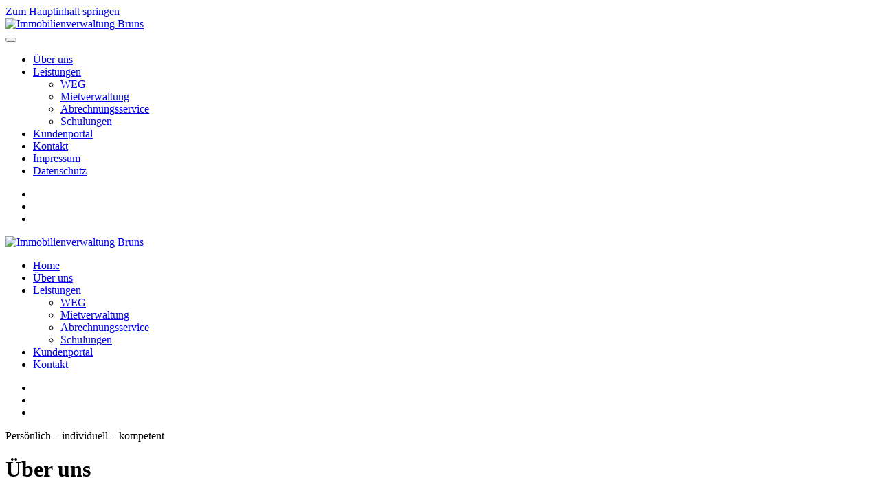

--- FILE ---
content_type: text/html; charset=UTF-8
request_url: https://www.ivb-bruns.de/ueber-uns/
body_size: 10277
content:
<!DOCTYPE html>
<html lang="de">
    <head>
        <meta charset="UTF-8">
        <meta name="viewport" content="width=device-width, initial-scale=1">
        <link rel="icon" href="/wp-content/uploads/2021/12/favicon-96x96-1.png" sizes="any">
                <link rel="apple-touch-icon" href="/wp-content/themes/yootheme/packages/theme-wordpress/assets/images/apple-touch-icon.png">
                <meta name='robots' content='index, follow, max-image-preview:large, max-snippet:-1, max-video-preview:-1' />

	<!-- This site is optimized with the Yoast SEO plugin v26.5 - https://yoast.com/wordpress/plugins/seo/ -->
	<title>Über uns | Immobilienverwaltung Bruns</title>
	<meta name="description" content="Erfahren Sie mehr über uns und wo wir überall für Sie tätig sind. Jetzt mehr erfahren und konataktieren Sie uns!" />
	<link rel="canonical" href="https://www.ivb-bruns.de/ueber-uns/" />
	<meta property="og:locale" content="de_DE" />
	<meta property="og:type" content="article" />
	<meta property="og:title" content="Über uns | Immobilienverwaltung Bruns" />
	<meta property="og:description" content="Erfahren Sie mehr über uns und wo wir überall für Sie tätig sind. Jetzt mehr erfahren und konataktieren Sie uns!" />
	<meta property="og:url" content="https://www.ivb-bruns.de/ueber-uns/" />
	<meta property="og:site_name" content="Immobilienverwaltung Bruns" />
	<meta property="article:modified_time" content="2025-12-11T09:49:47+00:00" />
	<meta name="twitter:card" content="summary_large_image" />
	<meta name="twitter:label1" content="Geschätzte Lesezeit" />
	<meta name="twitter:data1" content="1 Minute" />
	<script type="application/ld+json" class="yoast-schema-graph">{"@context":"https://schema.org","@graph":[{"@type":"WebPage","@id":"https://www.ivb-bruns.de/ueber-uns/","url":"https://www.ivb-bruns.de/ueber-uns/","name":"Über uns | Immobilienverwaltung Bruns","isPartOf":{"@id":"https://www.ivb-bruns.de/#website"},"datePublished":"2021-12-10T11:18:21+00:00","dateModified":"2025-12-11T09:49:47+00:00","description":"Erfahren Sie mehr über uns und wo wir überall für Sie tätig sind. Jetzt mehr erfahren und konataktieren Sie uns!","breadcrumb":{"@id":"https://www.ivb-bruns.de/ueber-uns/#breadcrumb"},"inLanguage":"de","potentialAction":[{"@type":"ReadAction","target":["https://www.ivb-bruns.de/ueber-uns/"]}]},{"@type":"BreadcrumbList","@id":"https://www.ivb-bruns.de/ueber-uns/#breadcrumb","itemListElement":[{"@type":"ListItem","position":1,"name":"Startseite","item":"https://www.ivb-bruns.de/"},{"@type":"ListItem","position":2,"name":"Über uns"}]},{"@type":"WebSite","@id":"https://www.ivb-bruns.de/#website","url":"https://www.ivb-bruns.de/","name":"Immobilienverwaltung Bruns","description":"","potentialAction":[{"@type":"SearchAction","target":{"@type":"EntryPoint","urlTemplate":"https://www.ivb-bruns.de/?s={search_term_string}"},"query-input":{"@type":"PropertyValueSpecification","valueRequired":true,"valueName":"search_term_string"}}],"inLanguage":"de"}]}</script>
	<!-- / Yoast SEO plugin. -->


<link rel="alternate" type="application/rss+xml" title="Immobilienverwaltung Bruns &raquo; Feed" href="https://www.ivb-bruns.de/feed/" />
<link rel="alternate" type="application/rss+xml" title="Immobilienverwaltung Bruns &raquo; Kommentar-Feed" href="https://www.ivb-bruns.de/comments/feed/" />
<link rel="alternate" title="oEmbed (JSON)" type="application/json+oembed" href="https://www.ivb-bruns.de/wp-json/oembed/1.0/embed?url=https%3A%2F%2Fwww.ivb-bruns.de%2Fueber-uns%2F" />
<link rel="alternate" title="oEmbed (XML)" type="text/xml+oembed" href="https://www.ivb-bruns.de/wp-json/oembed/1.0/embed?url=https%3A%2F%2Fwww.ivb-bruns.de%2Fueber-uns%2F&#038;format=xml" />
<style id='wp-emoji-styles-inline-css'>

	img.wp-smiley, img.emoji {
		display: inline !important;
		border: none !important;
		box-shadow: none !important;
		height: 1em !important;
		width: 1em !important;
		margin: 0 0.07em !important;
		vertical-align: -0.1em !important;
		background: none !important;
		padding: 0 !important;
	}
/*# sourceURL=wp-emoji-styles-inline-css */
</style>
<style id='wp-block-library-inline-css'>
:root{--wp-block-synced-color:#7a00df;--wp-block-synced-color--rgb:122,0,223;--wp-bound-block-color:var(--wp-block-synced-color);--wp-editor-canvas-background:#ddd;--wp-admin-theme-color:#007cba;--wp-admin-theme-color--rgb:0,124,186;--wp-admin-theme-color-darker-10:#006ba1;--wp-admin-theme-color-darker-10--rgb:0,107,160.5;--wp-admin-theme-color-darker-20:#005a87;--wp-admin-theme-color-darker-20--rgb:0,90,135;--wp-admin-border-width-focus:2px}@media (min-resolution:192dpi){:root{--wp-admin-border-width-focus:1.5px}}.wp-element-button{cursor:pointer}:root .has-very-light-gray-background-color{background-color:#eee}:root .has-very-dark-gray-background-color{background-color:#313131}:root .has-very-light-gray-color{color:#eee}:root .has-very-dark-gray-color{color:#313131}:root .has-vivid-green-cyan-to-vivid-cyan-blue-gradient-background{background:linear-gradient(135deg,#00d084,#0693e3)}:root .has-purple-crush-gradient-background{background:linear-gradient(135deg,#34e2e4,#4721fb 50%,#ab1dfe)}:root .has-hazy-dawn-gradient-background{background:linear-gradient(135deg,#faaca8,#dad0ec)}:root .has-subdued-olive-gradient-background{background:linear-gradient(135deg,#fafae1,#67a671)}:root .has-atomic-cream-gradient-background{background:linear-gradient(135deg,#fdd79a,#004a59)}:root .has-nightshade-gradient-background{background:linear-gradient(135deg,#330968,#31cdcf)}:root .has-midnight-gradient-background{background:linear-gradient(135deg,#020381,#2874fc)}:root{--wp--preset--font-size--normal:16px;--wp--preset--font-size--huge:42px}.has-regular-font-size{font-size:1em}.has-larger-font-size{font-size:2.625em}.has-normal-font-size{font-size:var(--wp--preset--font-size--normal)}.has-huge-font-size{font-size:var(--wp--preset--font-size--huge)}.has-text-align-center{text-align:center}.has-text-align-left{text-align:left}.has-text-align-right{text-align:right}.has-fit-text{white-space:nowrap!important}#end-resizable-editor-section{display:none}.aligncenter{clear:both}.items-justified-left{justify-content:flex-start}.items-justified-center{justify-content:center}.items-justified-right{justify-content:flex-end}.items-justified-space-between{justify-content:space-between}.screen-reader-text{border:0;clip-path:inset(50%);height:1px;margin:-1px;overflow:hidden;padding:0;position:absolute;width:1px;word-wrap:normal!important}.screen-reader-text:focus{background-color:#ddd;clip-path:none;color:#444;display:block;font-size:1em;height:auto;left:5px;line-height:normal;padding:15px 23px 14px;text-decoration:none;top:5px;width:auto;z-index:100000}html :where(.has-border-color){border-style:solid}html :where([style*=border-top-color]){border-top-style:solid}html :where([style*=border-right-color]){border-right-style:solid}html :where([style*=border-bottom-color]){border-bottom-style:solid}html :where([style*=border-left-color]){border-left-style:solid}html :where([style*=border-width]){border-style:solid}html :where([style*=border-top-width]){border-top-style:solid}html :where([style*=border-right-width]){border-right-style:solid}html :where([style*=border-bottom-width]){border-bottom-style:solid}html :where([style*=border-left-width]){border-left-style:solid}html :where(img[class*=wp-image-]){height:auto;max-width:100%}:where(figure){margin:0 0 1em}html :where(.is-position-sticky){--wp-admin--admin-bar--position-offset:var(--wp-admin--admin-bar--height,0px)}@media screen and (max-width:600px){html :where(.is-position-sticky){--wp-admin--admin-bar--position-offset:0px}}

/*# sourceURL=wp-block-library-inline-css */
</style><style id='global-styles-inline-css'>
:root{--wp--preset--aspect-ratio--square: 1;--wp--preset--aspect-ratio--4-3: 4/3;--wp--preset--aspect-ratio--3-4: 3/4;--wp--preset--aspect-ratio--3-2: 3/2;--wp--preset--aspect-ratio--2-3: 2/3;--wp--preset--aspect-ratio--16-9: 16/9;--wp--preset--aspect-ratio--9-16: 9/16;--wp--preset--color--black: #000000;--wp--preset--color--cyan-bluish-gray: #abb8c3;--wp--preset--color--white: #ffffff;--wp--preset--color--pale-pink: #f78da7;--wp--preset--color--vivid-red: #cf2e2e;--wp--preset--color--luminous-vivid-orange: #ff6900;--wp--preset--color--luminous-vivid-amber: #fcb900;--wp--preset--color--light-green-cyan: #7bdcb5;--wp--preset--color--vivid-green-cyan: #00d084;--wp--preset--color--pale-cyan-blue: #8ed1fc;--wp--preset--color--vivid-cyan-blue: #0693e3;--wp--preset--color--vivid-purple: #9b51e0;--wp--preset--gradient--vivid-cyan-blue-to-vivid-purple: linear-gradient(135deg,rgb(6,147,227) 0%,rgb(155,81,224) 100%);--wp--preset--gradient--light-green-cyan-to-vivid-green-cyan: linear-gradient(135deg,rgb(122,220,180) 0%,rgb(0,208,130) 100%);--wp--preset--gradient--luminous-vivid-amber-to-luminous-vivid-orange: linear-gradient(135deg,rgb(252,185,0) 0%,rgb(255,105,0) 100%);--wp--preset--gradient--luminous-vivid-orange-to-vivid-red: linear-gradient(135deg,rgb(255,105,0) 0%,rgb(207,46,46) 100%);--wp--preset--gradient--very-light-gray-to-cyan-bluish-gray: linear-gradient(135deg,rgb(238,238,238) 0%,rgb(169,184,195) 100%);--wp--preset--gradient--cool-to-warm-spectrum: linear-gradient(135deg,rgb(74,234,220) 0%,rgb(151,120,209) 20%,rgb(207,42,186) 40%,rgb(238,44,130) 60%,rgb(251,105,98) 80%,rgb(254,248,76) 100%);--wp--preset--gradient--blush-light-purple: linear-gradient(135deg,rgb(255,206,236) 0%,rgb(152,150,240) 100%);--wp--preset--gradient--blush-bordeaux: linear-gradient(135deg,rgb(254,205,165) 0%,rgb(254,45,45) 50%,rgb(107,0,62) 100%);--wp--preset--gradient--luminous-dusk: linear-gradient(135deg,rgb(255,203,112) 0%,rgb(199,81,192) 50%,rgb(65,88,208) 100%);--wp--preset--gradient--pale-ocean: linear-gradient(135deg,rgb(255,245,203) 0%,rgb(182,227,212) 50%,rgb(51,167,181) 100%);--wp--preset--gradient--electric-grass: linear-gradient(135deg,rgb(202,248,128) 0%,rgb(113,206,126) 100%);--wp--preset--gradient--midnight: linear-gradient(135deg,rgb(2,3,129) 0%,rgb(40,116,252) 100%);--wp--preset--font-size--small: 13px;--wp--preset--font-size--medium: 20px;--wp--preset--font-size--large: 36px;--wp--preset--font-size--x-large: 42px;--wp--preset--spacing--20: 0.44rem;--wp--preset--spacing--30: 0.67rem;--wp--preset--spacing--40: 1rem;--wp--preset--spacing--50: 1.5rem;--wp--preset--spacing--60: 2.25rem;--wp--preset--spacing--70: 3.38rem;--wp--preset--spacing--80: 5.06rem;--wp--preset--shadow--natural: 6px 6px 9px rgba(0, 0, 0, 0.2);--wp--preset--shadow--deep: 12px 12px 50px rgba(0, 0, 0, 0.4);--wp--preset--shadow--sharp: 6px 6px 0px rgba(0, 0, 0, 0.2);--wp--preset--shadow--outlined: 6px 6px 0px -3px rgb(255, 255, 255), 6px 6px rgb(0, 0, 0);--wp--preset--shadow--crisp: 6px 6px 0px rgb(0, 0, 0);}:where(.is-layout-flex){gap: 0.5em;}:where(.is-layout-grid){gap: 0.5em;}body .is-layout-flex{display: flex;}.is-layout-flex{flex-wrap: wrap;align-items: center;}.is-layout-flex > :is(*, div){margin: 0;}body .is-layout-grid{display: grid;}.is-layout-grid > :is(*, div){margin: 0;}:where(.wp-block-columns.is-layout-flex){gap: 2em;}:where(.wp-block-columns.is-layout-grid){gap: 2em;}:where(.wp-block-post-template.is-layout-flex){gap: 1.25em;}:where(.wp-block-post-template.is-layout-grid){gap: 1.25em;}.has-black-color{color: var(--wp--preset--color--black) !important;}.has-cyan-bluish-gray-color{color: var(--wp--preset--color--cyan-bluish-gray) !important;}.has-white-color{color: var(--wp--preset--color--white) !important;}.has-pale-pink-color{color: var(--wp--preset--color--pale-pink) !important;}.has-vivid-red-color{color: var(--wp--preset--color--vivid-red) !important;}.has-luminous-vivid-orange-color{color: var(--wp--preset--color--luminous-vivid-orange) !important;}.has-luminous-vivid-amber-color{color: var(--wp--preset--color--luminous-vivid-amber) !important;}.has-light-green-cyan-color{color: var(--wp--preset--color--light-green-cyan) !important;}.has-vivid-green-cyan-color{color: var(--wp--preset--color--vivid-green-cyan) !important;}.has-pale-cyan-blue-color{color: var(--wp--preset--color--pale-cyan-blue) !important;}.has-vivid-cyan-blue-color{color: var(--wp--preset--color--vivid-cyan-blue) !important;}.has-vivid-purple-color{color: var(--wp--preset--color--vivid-purple) !important;}.has-black-background-color{background-color: var(--wp--preset--color--black) !important;}.has-cyan-bluish-gray-background-color{background-color: var(--wp--preset--color--cyan-bluish-gray) !important;}.has-white-background-color{background-color: var(--wp--preset--color--white) !important;}.has-pale-pink-background-color{background-color: var(--wp--preset--color--pale-pink) !important;}.has-vivid-red-background-color{background-color: var(--wp--preset--color--vivid-red) !important;}.has-luminous-vivid-orange-background-color{background-color: var(--wp--preset--color--luminous-vivid-orange) !important;}.has-luminous-vivid-amber-background-color{background-color: var(--wp--preset--color--luminous-vivid-amber) !important;}.has-light-green-cyan-background-color{background-color: var(--wp--preset--color--light-green-cyan) !important;}.has-vivid-green-cyan-background-color{background-color: var(--wp--preset--color--vivid-green-cyan) !important;}.has-pale-cyan-blue-background-color{background-color: var(--wp--preset--color--pale-cyan-blue) !important;}.has-vivid-cyan-blue-background-color{background-color: var(--wp--preset--color--vivid-cyan-blue) !important;}.has-vivid-purple-background-color{background-color: var(--wp--preset--color--vivid-purple) !important;}.has-black-border-color{border-color: var(--wp--preset--color--black) !important;}.has-cyan-bluish-gray-border-color{border-color: var(--wp--preset--color--cyan-bluish-gray) !important;}.has-white-border-color{border-color: var(--wp--preset--color--white) !important;}.has-pale-pink-border-color{border-color: var(--wp--preset--color--pale-pink) !important;}.has-vivid-red-border-color{border-color: var(--wp--preset--color--vivid-red) !important;}.has-luminous-vivid-orange-border-color{border-color: var(--wp--preset--color--luminous-vivid-orange) !important;}.has-luminous-vivid-amber-border-color{border-color: var(--wp--preset--color--luminous-vivid-amber) !important;}.has-light-green-cyan-border-color{border-color: var(--wp--preset--color--light-green-cyan) !important;}.has-vivid-green-cyan-border-color{border-color: var(--wp--preset--color--vivid-green-cyan) !important;}.has-pale-cyan-blue-border-color{border-color: var(--wp--preset--color--pale-cyan-blue) !important;}.has-vivid-cyan-blue-border-color{border-color: var(--wp--preset--color--vivid-cyan-blue) !important;}.has-vivid-purple-border-color{border-color: var(--wp--preset--color--vivid-purple) !important;}.has-vivid-cyan-blue-to-vivid-purple-gradient-background{background: var(--wp--preset--gradient--vivid-cyan-blue-to-vivid-purple) !important;}.has-light-green-cyan-to-vivid-green-cyan-gradient-background{background: var(--wp--preset--gradient--light-green-cyan-to-vivid-green-cyan) !important;}.has-luminous-vivid-amber-to-luminous-vivid-orange-gradient-background{background: var(--wp--preset--gradient--luminous-vivid-amber-to-luminous-vivid-orange) !important;}.has-luminous-vivid-orange-to-vivid-red-gradient-background{background: var(--wp--preset--gradient--luminous-vivid-orange-to-vivid-red) !important;}.has-very-light-gray-to-cyan-bluish-gray-gradient-background{background: var(--wp--preset--gradient--very-light-gray-to-cyan-bluish-gray) !important;}.has-cool-to-warm-spectrum-gradient-background{background: var(--wp--preset--gradient--cool-to-warm-spectrum) !important;}.has-blush-light-purple-gradient-background{background: var(--wp--preset--gradient--blush-light-purple) !important;}.has-blush-bordeaux-gradient-background{background: var(--wp--preset--gradient--blush-bordeaux) !important;}.has-luminous-dusk-gradient-background{background: var(--wp--preset--gradient--luminous-dusk) !important;}.has-pale-ocean-gradient-background{background: var(--wp--preset--gradient--pale-ocean) !important;}.has-electric-grass-gradient-background{background: var(--wp--preset--gradient--electric-grass) !important;}.has-midnight-gradient-background{background: var(--wp--preset--gradient--midnight) !important;}.has-small-font-size{font-size: var(--wp--preset--font-size--small) !important;}.has-medium-font-size{font-size: var(--wp--preset--font-size--medium) !important;}.has-large-font-size{font-size: var(--wp--preset--font-size--large) !important;}.has-x-large-font-size{font-size: var(--wp--preset--font-size--x-large) !important;}
/*# sourceURL=global-styles-inline-css */
</style>

<style id='classic-theme-styles-inline-css'>
/*! This file is auto-generated */
.wp-block-button__link{color:#fff;background-color:#32373c;border-radius:9999px;box-shadow:none;text-decoration:none;padding:calc(.667em + 2px) calc(1.333em + 2px);font-size:1.125em}.wp-block-file__button{background:#32373c;color:#fff;text-decoration:none}
/*# sourceURL=/wp-includes/css/classic-themes.min.css */
</style>
<link href="https://www.ivb-bruns.de/wp-content/themes/yootheme/css/theme.1.css?ver=1765446143" rel="stylesheet">
<script src="https://www.ivb-bruns.de/wp-includes/js/jquery/jquery.min.js?ver=3.7.1" id="jquery-core-js"></script>
<script src="https://www.ivb-bruns.de/wp-includes/js/jquery/jquery-migrate.min.js?ver=3.4.1" id="jquery-migrate-js"></script>
<link rel="https://api.w.org/" href="https://www.ivb-bruns.de/wp-json/" /><link rel="alternate" title="JSON" type="application/json" href="https://www.ivb-bruns.de/wp-json/wp/v2/pages/919" /><link rel="EditURI" type="application/rsd+xml" title="RSD" href="https://www.ivb-bruns.de/xmlrpc.php?rsd" />
<meta name="generator" content="WordPress 6.9" />
<link rel='shortlink' href='https://www.ivb-bruns.de/?p=919' />
<script src="https://www.ivb-bruns.de/wp-content/themes/yootheme/vendor/assets/uikit/dist/js/uikit.min.js?ver=4.5.32"></script>
<script src="https://www.ivb-bruns.de/wp-content/themes/yootheme/vendor/assets/uikit/dist/js/uikit-icons-copper-hill.min.js?ver=4.5.32"></script>
<script src="https://www.ivb-bruns.de/wp-content/themes/yootheme/js/theme.js?ver=4.5.32"></script>
<script>window.yootheme ||= {}; var $theme = yootheme.theme = {"i18n":{"close":{"label":"Schlie\u00dfen","0":"yootheme"},"totop":{"label":"Back to top","0":"yootheme"},"marker":{"label":"Open","0":"yootheme"},"navbarToggleIcon":{"label":"Men\u00fc \u00f6ffnen","0":"yootheme"},"paginationPrevious":{"label":"Vorherige Seite","0":"yootheme"},"paginationNext":{"label":"N\u00e4chste Seite","0":"yootheme"},"searchIcon":{"toggle":"Open Search","submit":"Suche starten"},"slider":{"next":"N\u00e4chstes Bild","previous":"Vorheriges Bild","slideX":"Bild %s","slideLabel":"%s von %s"},"slideshow":{"next":"N\u00e4chstes Bild","previous":"Vorheriges Bild","slideX":"Bild %s","slideLabel":"%s von %s"},"lightboxPanel":{"next":"N\u00e4chstes Bild","previous":"Vorheriges Bild","slideLabel":"%s von %s","close":"Schlie\u00dfen"}}};</script>
    </head>
    <body class="wp-singular page-template-default page page-id-919 wp-theme-yootheme wp-child-theme-yootheme_child ">

        
        <div class="uk-hidden-visually uk-notification uk-notification-top-left uk-width-auto">
            <div class="uk-notification-message">
                <a href="#tm-main" class="uk-link-reset">Zum Hauptinhalt springen</a>
            </div>
        </div>

        
        
        <div class="tm-page">

                        


<header class="tm-header-mobile uk-hidden@m">


        <div uk-sticky show-on-up animation="uk-animation-slide-top" cls-active="uk-navbar-sticky" sel-target=".uk-navbar-container">
    
        <div class="uk-navbar-container">

            <div class="uk-container uk-container-expand">
                <nav class="uk-navbar" uk-navbar="{&quot;align&quot;:&quot;left&quot;,&quot;container&quot;:&quot;.tm-header-mobile &gt; [uk-sticky]&quot;,&quot;boundary&quot;:&quot;.tm-header-mobile .uk-navbar-container&quot;}">

                                        <div class="uk-navbar-left ">

                                                    <a href="https://www.ivb-bruns.de/" aria-label="Zurück zur Startseite" class="uk-logo uk-navbar-item">
    <picture>
<source type="image/webp" srcset="/wp-content/themes/yootheme/cache/74/ivb-logo-schrift-u-74f81836.webp 154w, /wp-content/themes/yootheme/cache/e3/ivb-logo-schrift-u-e36d6f7c.webp 308w" sizes="(min-width: 154px) 154px">
<img alt="Immobilien&shy;verwaltung Bruns" loading="eager" src="/wp-content/themes/yootheme/cache/f0/ivb-logo-schrift-u-f0f82de4.png" width="154" height="110">
</picture></a>                        
                        
                        
                    </div>
                    
                    
                                        <div class="uk-navbar-right">

                                                                            
                                                    <a uk-toggle href="#tm-dialog-mobile" class="uk-navbar-toggle">

        
        <div uk-navbar-toggle-icon></div>

        
    </a>                        
                    </div>
                    
                </nav>
            </div>

        </div>

        </div>
    



        <div id="tm-dialog-mobile" uk-offcanvas="container: true; overlay: true" mode="slide" flip>
        <div class="uk-offcanvas-bar uk-flex uk-flex-column">

                        <button class="uk-offcanvas-close uk-close-large" type="button" uk-close uk-toggle="cls: uk-close-large; mode: media; media: @s"></button>
            
                        <div class="uk-margin-auto-bottom">
                
<div class="uk-grid uk-child-width-1-1" uk-grid>    <div>
<div class="uk-panel widget widget_nav_menu" id="nav_menu-6">

    
    
<ul class="uk-nav uk-nav-default">
    
	<li class="menu-item menu-item-type-post_type menu-item-object-page current-menu-item page_item page-item-919 current_page_item uk-active"><a href="https://www.ivb-bruns.de/ueber-uns/">Über uns</a></li>
	<li class="menu-item menu-item-type-post_type menu-item-object-page menu-item-has-children uk-parent"><a href="https://www.ivb-bruns.de/leistungen/">Leistungen</a>
	<ul class="uk-nav-sub">

		<li class="menu-item menu-item-type-custom menu-item-object-custom"><a href="/leistungen#weg-m">WEG</a></li>
		<li class="menu-item menu-item-type-custom menu-item-object-custom"><a href="/leistungen#mietverwaltung-m">Mietverwaltung</a></li>
		<li class="menu-item menu-item-type-custom menu-item-object-custom"><a href="/leistungen#abrechnungsservice-m">Abrechnungsservice</a></li>
		<li class="menu-item menu-item-type-custom menu-item-object-custom"><a href="/leistungen#schulung-m">Schulungen</a></li></ul></li>
	<li class="menu-item menu-item-type-custom menu-item-object-custom"><a href="https://ivb-bruns.etg24.de/">Kundenportal</a></li>
	<li class="menu-item menu-item-type-post_type menu-item-object-page"><a href="https://www.ivb-bruns.de/kontakt/">Kontakt</a></li>
	<li class="menu-item menu-item-type-post_type menu-item-object-page"><a href="https://www.ivb-bruns.de/impressum/">Impressum</a></li>
	<li class="menu-item menu-item-type-post_type menu-item-object-page"><a href="https://www.ivb-bruns.de/datenschutz/">Datenschutz</a></li></ul>

</div>
</div>    <div>
<div class="uk-panel">

    
    <ul class="uk-grid uk-flex-inline uk-flex-middle uk-flex-nowrap uk-grid-small">                    <li><a href="https://goo.gl/maps/VM978vVBciZACzTk9" class="uk-preserve-width uk-icon-link" rel="noreferrer"><span uk-icon="icon: location;"></span></a></li>
                    <li><a href="tel:+4961033863286" class="uk-preserve-width uk-icon-link" rel="noreferrer"><span uk-icon="icon: receiver;"></span></a></li>
                    <li><a href="mailto:info@ivb-bruns.de" class="uk-preserve-width uk-icon-link" rel="noreferrer"><span uk-icon="icon: mail;"></span></a></li>
            </ul>
</div>
</div></div>            </div>
            
            
        </div>
    </div>
    
    
    

</header>


<div class="tm-toolbar tm-toolbar-default uk-visible@m">
    <div class="uk-container uk-flex uk-flex-middle uk-container-large">

        
                <div class="uk-margin-auto-left">
            <div class="uk-grid-medium uk-child-width-auto uk-flex-middle" uk-grid="margin: uk-margin-small-top">
                <div>
<div class="uk-panel widget widget_custom_html" id="custom_html-3">

    
    <div class="textwidget custom-html-widget"></div>
</div>
</div>            </div>
        </div>
        
    </div>
</div>

<header class="tm-header uk-visible@m">



        <div uk-sticky media="@m" show-on-up animation="uk-animation-slide-top" cls-active="uk-navbar-sticky" sel-target=".uk-navbar-container">
    
        <div class="uk-navbar-container">

            <div class="uk-container uk-container-large">
                <nav class="uk-navbar" uk-navbar="{&quot;align&quot;:&quot;left&quot;,&quot;container&quot;:&quot;.tm-header &gt; [uk-sticky]&quot;,&quot;boundary&quot;:&quot;.tm-header .uk-navbar-container&quot;}">

                                        <div class="uk-navbar-left ">

                                                    <a href="https://www.ivb-bruns.de/" aria-label="Zurück zur Startseite" class="uk-logo uk-navbar-item">
    <picture>
<source type="image/webp" srcset="/wp-content/themes/yootheme/cache/1d/ivb-logo-schrift-n-1d0011e7.webp 264w, /wp-content/themes/yootheme/cache/3e/ivb-logo-schrift-n-3ed281d7.webp 528w" sizes="(min-width: 264px) 264px">
<img alt="Immobilien&shy;verwaltung Bruns" loading="eager" src="/wp-content/themes/yootheme/cache/79/ivb-logo-schrift-n-7998a0b3.png" width="264" height="120">
</picture></a>                        
                        
                        
                    </div>
                    
                    
                                        <div class="uk-navbar-right">

                                                    
<ul class="uk-navbar-nav">
    
	<li class="menu-item menu-item-type-post_type menu-item-object-page menu-item-home"><a href="https://www.ivb-bruns.de/">Home</a></li>
	<li class="menu-item menu-item-type-post_type menu-item-object-page current-menu-item page_item page-item-919 current_page_item uk-active"><a href="https://www.ivb-bruns.de/ueber-uns/">Über uns</a></li>
	<li class="menu-item menu-item-type-post_type menu-item-object-page menu-item-has-children uk-parent"><a href="https://www.ivb-bruns.de/leistungen/">Leistungen</a>
	<div class="uk-drop uk-navbar-dropdown"><div><ul class="uk-nav uk-navbar-dropdown-nav">

		<li class="menu-item menu-item-type-custom menu-item-object-custom"><a href="/leistungen#weg" uk-scroll>WEG</a></li>
		<li class="menu-item menu-item-type-custom menu-item-object-custom"><a href="/leistungen#mietverwaltung" uk-scroll>Mietverwaltung</a></li>
		<li class="menu-item menu-item-type-custom menu-item-object-custom"><a href="/leistungen#abrechnungsservice" uk-scroll>Abrechnungsservice</a></li>
		<li class="menu-item menu-item-type-custom menu-item-object-custom"><a href="/leistungen#schulung" uk-scroll>Schulungen</a></li></ul></div></div></li>
	<li class="menu-item menu-item-type-custom menu-item-object-custom"><a href="https://ivb-bruns.etg24.de/">Kundenportal</a></li>
	<li class="menu-item menu-item-type-post_type menu-item-object-page"><a href="https://www.ivb-bruns.de/kontakt/">Kontakt</a></li></ul>

<div class="uk-navbar-item">

    
    <ul class="uk-grid uk-flex-inline uk-flex-middle uk-flex-nowrap uk-grid-small">                    <li><a href="https://goo.gl/maps/VM978vVBciZACzTk9" class="uk-preserve-width uk-icon-link" rel="noreferrer"><span uk-icon="icon: location;"></span></a></li>
                    <li><a href="tel:+4961033863286" class="uk-preserve-width uk-icon-link" rel="noreferrer"><span uk-icon="icon: receiver;"></span></a></li>
                    <li><a href="mailto:info@ivb-bruns.de" class="uk-preserve-width uk-icon-link" rel="noreferrer"><span uk-icon="icon: mail;"></span></a></li>
            </ul>
</div>
                        
                                                                            
                    </div>
                    
                </nav>
            </div>

        </div>

        </div>
    







</header>

            
            
            <main id="tm-main" >

                <!-- Builder #page -->
<div class="uk-light uk-section-default uk-position-relative">
        <div data-src="/wp-content/uploads/2025/12/Team-IvBruns3-scaled.jpg" data-sources="[{&quot;type&quot;:&quot;image\/webp&quot;,&quot;srcset&quot;:&quot;\/wp-content\/themes\/yootheme\/cache\/ec\/Team-IvBruns3-scaled-ec83a685.webp 2560w&quot;,&quot;sizes&quot;:&quot;(max-aspect-ratio: 2560\/2048) 125vh&quot;}]" uk-img class="uk-background-norepeat uk-background-cover uk-background-center-center uk-section uk-flex uk-flex-middle" uk-height-viewport="offset-top: true; offset-bottom: ! +;">    
        
                <div class="uk-position-cover" style="background-color: rgba(0, 0, 0, 0.6);"></div>        
        
                        <div class="uk-width-1-1">
            
                                <div class="uk-container uk-container-large uk-position-relative">                
                    <div class="uk-margin-large uk-container uk-container-expand"><div class="uk-grid tm-grid-expand uk-grid-small" uk-grid>
<div class="uk-width-1-2@m">
    
        
            
            
            
                
                    
<div class="uk-h3 uk-position-relative uk-margin-remove-vertical uk-text-left" uk-parallax="y: 0,-50; easing: 1; media: @s" style="top: -90px;">        Persönlich &#8211; individuell &#8211; kompetent    </div>
<h1 class="uk-heading-small uk-position-relative uk-margin-small uk-width-xlarge uk-text-left" uk-parallax="y: 0,-50; easing: 1; media: @s" style="top: -90px;">        Über uns    </h1><div class="uk-panel uk-text-lead uk-position-relative uk-margin uk-width-xlarge" style="top: 110px;"><p>Die Immobilienverwaltung Bruns ist ein expansives Unternehmen im Rhein-Main-Gebiet.</p>
<p>Unsere größte Stärke ist die garantiert persönliche Betreuung aller Eigentümer.</p></div>
<div class="uk-position-relative uk-margin-remove-vertical" uk-parallax="y: 0,-50; easing: 1; media: @s" style="top: 100px;">
    
    
        
        
<a class="el-content uk-button uk-button-primary uk-button-large" href="/kontakt/">
    
        Kontakt aufnehmen!    
    
</a>


        
    
    
</div>

                
            
        
    
</div>
<div class="uk-width-1-2@m">
    
        
            
            
            
                
                    
                
            
        
    
</div></div></div>
                                </div>                
                        </div>
            
        
        </div>
    
</div>
<div class="uk-section-default uk-section">
    
        
        
        
            
                                <div class="uk-container">                
                    <div class="uk-grid tm-grid-expand uk-child-width-1-1 uk-grid-margin">
<div class="uk-width-1-1">
    
        
            
            
            
                
                    
                
            
        
    
</div></div>
                                </div>                
            
        
    
</div>
<div class="uk-section-default uk-section">
    
        
        
        
            
                                <div class="uk-container uk-container-xlarge">                
                    <div class="uk-grid tm-grid-expand uk-grid-small uk-grid-margin-small" uk-grid>
<div class="uk-width-1-2@m">
    
        
            
            
            
                
                    
<div class="uk-margin-remove-vertical">
    
        <div class="uk-grid uk-child-width-1-1 uk-child-width-1-1@s uk-child-width-1-1@m uk-child-width-1-1@l uk-child-width-1-1@xl uk-grid-match" uk-grid-checked="uk-tile-default,uk-tile-muted">                <div>
<div class="el-item uk-panel uk-tile-checked uk-padding-large uk-margin-remove-first-child">
    
        
            
                
            
            
                                                
                
                    

        
                <h2 class="el-title uk-h2 uk-margin-top uk-margin-remove-bottom">                        Wer wir sind                    </h2>        
        
    
        
        
                <div class="el-content uk-panel uk-text-lead uk-margin-top"><p>Wir sind ausgebildete Kaufleute in der Grundstücks- und Wohnungswirtschaft. Des Weiteren engagieren wir uns im Bereich der Ausbildung zum Immobilienkaufmann.</p>
<p>Auf Grund einer speziellen Immobilienverwaltungssoftware bieten wir Ihnen eine gläserne Buchhaltung.</p>
<p>Wir gewährleisten Ihnen einen ständigen Informationsfluss über den Stand Ihrer Immobilie.</p>
<p>Wir versichern Ihnen, eine Verwaltung Ihrer Immobilie streng nach den gesetzlichen Vorschriften.</p>
<p>Wir freuen uns auf eine gute Zusammenarbeit.</p></div>        
        
        

                
                
            
        
    
</div></div>
                </div>
    
</div>
                
            
        
    
</div>
<div class="uk-width-1-2@m">
    
        
            
            
            
                
                    
<div id="grid-center-columns" class="uk-text-center">
    
        <div class="uk-grid uk-child-width-1-2 uk-child-width-1-2@s uk-child-width-1-2@m uk-child-width-1-2@l uk-child-width-1-2@xl uk-flex-center uk-grid-column-small uk-grid-row-large uk-grid-match" uk-grid>                <div>
<div class="el-item uk-panel uk-margin-remove-first-child">
    
        
            
                
            
            
                                

    
                <picture>
<source type="image/webp" srcset="/wp-content/themes/yootheme/cache/6d/Daniela-Bruns-scaled-e1642084293363-6dbeed51.webp 300w, /wp-content/themes/yootheme/cache/3c/Daniela-Bruns-scaled-e1642084293363-3c6de058.webp 600w" sizes="(min-width: 300px) 300px">
<img decoding="async" src="/wp-content/themes/yootheme/cache/22/Daniela-Bruns-scaled-e1642084293363-22243e63.jpeg" width="300" height="300" alt loading="lazy" class="el-image uk-border-circle uk-box-shadow-medium">
</picture>        
        
    
                
                
                    

        
                <div class="el-title uk-margin-top uk-margin-remove-bottom">                        Daniela Bruns                    </div>        
                <div class="el-meta uk-h5 uk-text-muted uk-margin-remove-bottom uk-margin-remove-top">Geschäftsführerin &#8211; Kauffrau in der Grundstücks- und Wohnungswirtschaft</div>        
    
        
        
        
        
        

                
                
            
        
    
</div></div>
                <div>
<div class="el-item uk-panel uk-margin-remove-first-child">
    
        
            
                
            
            
                                

    
                <picture>
<source type="image/webp" srcset="/wp-content/themes/yootheme/cache/f8/1-Pia-Havlice-f859246a.webp 300w, /wp-content/themes/yootheme/cache/a9/1-Pia-Havlice-a98a2963.webp 600w" sizes="(min-width: 300px) 300px">
<img decoding="async" src="/wp-content/themes/yootheme/cache/cb/1-Pia-Havlice-cb3e9141.jpeg" width="300" height="300" alt loading="lazy" class="el-image uk-border-circle uk-box-shadow-medium">
</picture>        
        
    
                
                
                    

        
                <div class="el-title uk-margin-top uk-margin-remove-bottom">                        Pia Havlice                    </div>        
                <div class="el-meta uk-h5 uk-text-muted uk-margin-remove-bottom uk-margin-remove-top">Stellvertretende Geschäftsführerin – Fachwirtin IHK</div>        
    
        
        
        
        
        

                
                
            
        
    
</div></div>
                <div>
<div class="el-item uk-panel uk-margin-remove-first-child">
    
        
            
                
            
            
                                

    
                <picture>
<source type="image/webp" srcset="/wp-content/themes/yootheme/cache/79/1-Michaela-Scherer-79810f00.webp 300w, /wp-content/themes/yootheme/cache/28/1-Michaela-Scherer-28520209.webp 600w" sizes="(min-width: 300px) 300px">
<img decoding="async" src="/wp-content/themes/yootheme/cache/af/1-Michaela-Scherer-afabdbc4.png" width="300" height="300" alt loading="lazy" class="el-image uk-border-circle uk-box-shadow-medium">
</picture>        
        
    
                
                
                    

        
                <div class="el-title uk-margin-top uk-margin-remove-bottom">                        Michaela Scherer                    </div>        
                <div class="el-meta uk-h5 uk-text-muted uk-margin-remove-bottom uk-margin-remove-top">Buchhaltung</div>        
    
        
        
        
        
        

                
                
            
        
    
</div></div>
                </div>
    
</div>
<div class="uk-margin-medium uk-text-center">
    
        <div class="uk-grid uk-child-width-1-1 uk-child-width-1-1@m uk-grid-match">                <div>
<div class="el-item uk-panel uk-margin-remove-first-child">
    
        
            
                
            
            
                                

    
                <picture>
<source type="image/webp" srcset="/wp-content/themes/yootheme/cache/05/1-Unsere-vierbeinigen-Mitarbeiter-1-05ae808b.webp 352w" sizes="(min-width: 352px) 352px">
<img decoding="async" src="/wp-content/themes/yootheme/cache/6f/1-Unsere-vierbeinigen-Mitarbeiter-1-6fd9f35e.jpeg" width="352" height="181" alt loading="lazy" class="el-image">
</picture>        
        
    
                
                
                    

        
                <div class="el-title uk-margin-top uk-margin-remove-bottom">                        Archie &#038; Ainu                     </div>        
                <div class="el-meta uk-h5 uk-text-muted uk-margin-remove-bottom uk-margin-remove-top">unsere vierbeinigen Mitarbeiter</div>        
    
        
        
        
        
        

                
                
            
        
    
</div></div>
                </div>
    
</div>
                
            
        
    
</div></div>
                                </div>                
            
        
    
</div>        
            </main>

            
                        <footer>
                <!-- Builder #footer -->
<div class="uk-section-default uk-position-relative" uk-scrollspy="target: [uk-scrollspy-class]; cls: uk-animation-fade; delay: 200;">
        <div data-src="/wp-content/uploads/2022/04/AdobeStock_316224111-min-scaled.jpeg" data-sources="[{&quot;type&quot;:&quot;image\/webp&quot;,&quot;srcset&quot;:&quot;\/wp-content\/themes\/yootheme\/cache\/21\/AdobeStock_316224111-min-scaled-21ed7ed4.webp 2560w&quot;,&quot;sizes&quot;:&quot;(max-aspect-ratio: 2560\/1280) 200vh&quot;}]" uk-img class="uk-background-norepeat uk-background-cover uk-background-center-left uk-background-fixed uk-section uk-section-large uk-flex uk-flex-middle" uk-height-viewport="offset-top: true; offset-bottom: 20;">    
        
                <div class="uk-position-cover" style="background-color: rgba(255, 255, 255, 0.85);"></div>        
        
                        <div class="uk-width-1-1">
            
                                <div class="uk-container uk-container-large uk-position-relative">                
                    <div class="uk-grid tm-grid-expand uk-grid-divider uk-grid-margin" uk-grid>
<div class="uk-width-1-3@m">
    
        
            
            
            
                
                    
<div class="uk-heading-small" uk-scrollspy-class>        <p>Immobilien<br />verwaltung <br />Bruns</p>    </div>
<div class="uk-margin" uk-scrollspy-class>
    
    
        
        
<a class="el-content uk-width-1-1 uk-button uk-button-default uk-flex-inline uk-flex-center uk-flex-middle" href="https://www.google.de/maps/place/Immobilienverwaltung+Bruns/@50.0107407,8.6918354,17z/data=!4m5!3m4!1s0x47bd72d9b92b02c9:0x1e3d11365d92d614!8m2!3d50.01071!4d8.69398?shorturl=1" target="_blank">
        <span class="uk-margin-small-right" uk-icon="location"></span>    
        Jetzt Route planen!    
    
</a>


        
    
    
</div>

                
            
        
    
</div>
<div class="uk-width-1-3@m">
    
        
            
            
            
                
                    
<div class="uk-h3 uk-heading-bullet" uk-scrollspy-class>        Kontakt    </div>
<ul class="uk-list" uk-scrollspy-class>
    
    
                <li class="el-item">            <div class="el-content uk-panel">Immobilien&shy;verwaltung Bruns</div>        </li>                <li class="el-item">            
        <a href="https://goo.gl/maps/db7hLSMUtQN1QjQg9" target="_blank" class="uk-link-toggle">    
        <div class="uk-grid uk-grid-small uk-child-width-expand uk-flex-nowrap uk-flex-middle">            <div class="uk-width-auto uk-link"><span class="el-image uk-text-secondary" uk-icon="icon: location;"></span></div>            <div>
                <div class="el-content uk-panel"><span class="uk-link uk-margin-remove-last-child"><p>Hauptstraße 38<br />63303 Dreieich-Sprendlingen</p></span></div>            </div>
        </div>
        </a>    
        </li>                <li class="el-item">            
        <a href="tel:+4961033863284" target="_blank" class="uk-link-toggle">    
        <div class="uk-grid uk-grid-small uk-child-width-expand uk-flex-nowrap uk-flex-middle">            <div class="uk-width-auto uk-link"><span class="el-image uk-text-secondary" uk-icon="icon: receiver;"></span></div>            <div>
                <div class="el-content uk-panel"><span class="uk-link uk-margin-remove-last-child">06103 386 328 4</span></div>            </div>
        </div>
        </a>    
        </li>                <li class="el-item">            
    
        <div class="uk-grid uk-grid-small uk-child-width-expand uk-flex-nowrap uk-flex-middle">            <div class="uk-width-auto"><span class="el-image uk-text-secondary" uk-icon="icon: print;"></span></div>            <div>
                <div class="el-content uk-panel">06103 3863285</div>            </div>
        </div>
    
        </li>                <li class="el-item">            
        <a href="mailto:info@ivb-bruns.de" target="_blank" class="uk-link-toggle">    
        <div class="uk-grid uk-grid-small uk-child-width-expand uk-flex-nowrap uk-flex-middle">            <div class="uk-width-auto uk-link"><span class="el-image uk-text-secondary" uk-icon="icon: mail;"></span></div>            <div>
                <div class="el-content uk-panel"><span class="uk-link uk-margin-remove-last-child">info@ivb-bruns.de</span></div>            </div>
        </div>
        </a>    
        </li>        
    
    
</ul>
                
            
        
    
</div>
<div class="uk-width-1-3@m">
    
        
            
            
            
                
                    
<div class="uk-h3 uk-heading-bullet" uk-scrollspy-class>        Öffnungs&shy;zeiten    </div><div class="uk-panel uk-text-meta uk-margin uk-margin-remove-top uk-margin-remove-bottom" uk-scrollspy-class>Telefonische Sprechzeiten</div>
<ul class="uk-list" uk-scrollspy-class>
    
    
                <li class="el-item">            <div class="el-content uk-panel">Montag - Donnerstag<br />9:00 Uhr - 12:00 Uhr</div>        </li>        
    
    
</ul><div class="uk-panel uk-margin" uk-scrollspy-class><p>Termine nur nach Vereinbarung.</p></div>
                
            
        
    
</div></div>
                                </div>                
                        </div>
            
        
        </div>
    
</div>
<div class="uk-section-secondary uk-section uk-section-xsmall">
    
        
        
        
            
                                <div class="uk-container">                
                    <div class="uk-grid tm-grid-expand uk-grid-margin" uk-grid>
<div class="uk-width-2-3@m">
    
        
            
            
            
                
                    <div class="uk-panel uk-margin"><p>SEO und Webdesign realisiert von Online Marketing Agentur <a href="https://www.almaron.de/?referrer=google">ALMARON</a></p></div>
                
            
        
    
</div>
<div class="uk-width-1-3@m">
    
        
            
            
            
                
                    
<div>
    <ul class="uk-margin-remove-bottom uk-subnav  uk-subnav-divider" uk-margin>        <li class="el-item ">
    <a class="el-link" href="/impressum/">Impressum </a></li>
        <li class="el-item ">
    <a class="el-link" href="/datenschutz/">Datenschutz</a></li>
        </ul>
</div>
                
            
        
    
</div></div>
                                </div>                
            
        
    
</div>            </footer>
            
        </div>

        
        <script type="speculationrules">
{"prefetch":[{"source":"document","where":{"and":[{"href_matches":"/*"},{"not":{"href_matches":["/wp-*.php","/wp-admin/*","/wp-content/uploads/*","/wp-content/*","/wp-content/plugins/*","/wp-content/themes/yootheme_child/*","/wp-content/themes/yootheme/*","/*\\?(.+)"]}},{"not":{"selector_matches":"a[rel~=\"nofollow\"]"}},{"not":{"selector_matches":".no-prefetch, .no-prefetch a"}}]},"eagerness":"conservative"}]}
</script>
<script src="https://www.ivb-bruns.de/wp-content/themes/yootheme/packages/builder/elements/grid/app/grid.min.js?ver=4.5.32" defer></script>
<script id="wp-emoji-settings" type="application/json">
{"baseUrl":"https://s.w.org/images/core/emoji/17.0.2/72x72/","ext":".png","svgUrl":"https://s.w.org/images/core/emoji/17.0.2/svg/","svgExt":".svg","source":{"concatemoji":"https://www.ivb-bruns.de/wp-includes/js/wp-emoji-release.min.js?ver=6.9"}}
</script>
<script type="module">
/*! This file is auto-generated */
const a=JSON.parse(document.getElementById("wp-emoji-settings").textContent),o=(window._wpemojiSettings=a,"wpEmojiSettingsSupports"),s=["flag","emoji"];function i(e){try{var t={supportTests:e,timestamp:(new Date).valueOf()};sessionStorage.setItem(o,JSON.stringify(t))}catch(e){}}function c(e,t,n){e.clearRect(0,0,e.canvas.width,e.canvas.height),e.fillText(t,0,0);t=new Uint32Array(e.getImageData(0,0,e.canvas.width,e.canvas.height).data);e.clearRect(0,0,e.canvas.width,e.canvas.height),e.fillText(n,0,0);const a=new Uint32Array(e.getImageData(0,0,e.canvas.width,e.canvas.height).data);return t.every((e,t)=>e===a[t])}function p(e,t){e.clearRect(0,0,e.canvas.width,e.canvas.height),e.fillText(t,0,0);var n=e.getImageData(16,16,1,1);for(let e=0;e<n.data.length;e++)if(0!==n.data[e])return!1;return!0}function u(e,t,n,a){switch(t){case"flag":return n(e,"\ud83c\udff3\ufe0f\u200d\u26a7\ufe0f","\ud83c\udff3\ufe0f\u200b\u26a7\ufe0f")?!1:!n(e,"\ud83c\udde8\ud83c\uddf6","\ud83c\udde8\u200b\ud83c\uddf6")&&!n(e,"\ud83c\udff4\udb40\udc67\udb40\udc62\udb40\udc65\udb40\udc6e\udb40\udc67\udb40\udc7f","\ud83c\udff4\u200b\udb40\udc67\u200b\udb40\udc62\u200b\udb40\udc65\u200b\udb40\udc6e\u200b\udb40\udc67\u200b\udb40\udc7f");case"emoji":return!a(e,"\ud83e\u1fac8")}return!1}function f(e,t,n,a){let r;const o=(r="undefined"!=typeof WorkerGlobalScope&&self instanceof WorkerGlobalScope?new OffscreenCanvas(300,150):document.createElement("canvas")).getContext("2d",{willReadFrequently:!0}),s=(o.textBaseline="top",o.font="600 32px Arial",{});return e.forEach(e=>{s[e]=t(o,e,n,a)}),s}function r(e){var t=document.createElement("script");t.src=e,t.defer=!0,document.head.appendChild(t)}a.supports={everything:!0,everythingExceptFlag:!0},new Promise(t=>{let n=function(){try{var e=JSON.parse(sessionStorage.getItem(o));if("object"==typeof e&&"number"==typeof e.timestamp&&(new Date).valueOf()<e.timestamp+604800&&"object"==typeof e.supportTests)return e.supportTests}catch(e){}return null}();if(!n){if("undefined"!=typeof Worker&&"undefined"!=typeof OffscreenCanvas&&"undefined"!=typeof URL&&URL.createObjectURL&&"undefined"!=typeof Blob)try{var e="postMessage("+f.toString()+"("+[JSON.stringify(s),u.toString(),c.toString(),p.toString()].join(",")+"));",a=new Blob([e],{type:"text/javascript"});const r=new Worker(URL.createObjectURL(a),{name:"wpTestEmojiSupports"});return void(r.onmessage=e=>{i(n=e.data),r.terminate(),t(n)})}catch(e){}i(n=f(s,u,c,p))}t(n)}).then(e=>{for(const n in e)a.supports[n]=e[n],a.supports.everything=a.supports.everything&&a.supports[n],"flag"!==n&&(a.supports.everythingExceptFlag=a.supports.everythingExceptFlag&&a.supports[n]);var t;a.supports.everythingExceptFlag=a.supports.everythingExceptFlag&&!a.supports.flag,a.supports.everything||((t=a.source||{}).concatemoji?r(t.concatemoji):t.wpemoji&&t.twemoji&&(r(t.twemoji),r(t.wpemoji)))});
//# sourceURL=https://www.ivb-bruns.de/wp-includes/js/wp-emoji-loader.min.js
</script>
    </body>
</html>
